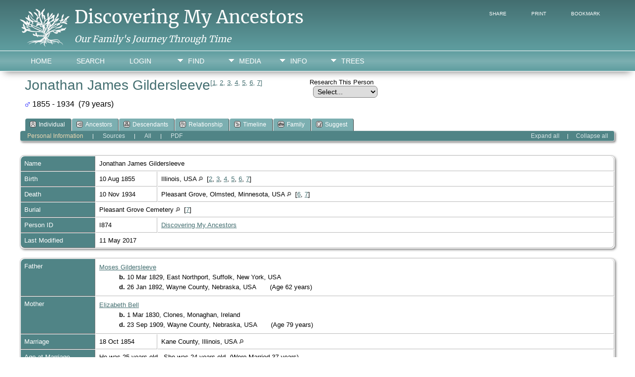

--- FILE ---
content_type: text/html;charset=UTF-8
request_url: https://sherylaperry.com/getperson.php?personID=I874&tree=treeLorenz
body_size: 9267
content:
<!DOCTYPE html PUBLIC "-//W3C//DTD XHTML 1.0 Transitional//EN">

<html xmlns="http://www.w3.org/1999/xhtml">
<head>
<title>Jonathan James Gildersleeve b. 10 Aug 1855 Illinois, USA d. 10 Nov 1934 Pleasant Grove, Olmsted, Minnesota, USA: Discovering My Ancestors</title>
<meta name="Keywords" content="Genealogy and History of the Lorenz and Perry Families" />
<meta name="Description" content="Jonathan James Gildersleeve b. 10 Aug 1855 Illinois, USA d. 10 Nov 1934 Pleasant Grove, Olmsted, Minnesota, USA: Discovering My Ancestors" />
<meta http-equiv="Content-type" content="text/html; charset=UTF-8" />
<link rel="shortcut icon" href="img/public/favicon.ico" />
<link rel="mask-icon" href="img/public/safari-pinned-tab.svg" color="#5bbad5" />
<meta name="msapplication-config" content="img/public/browserconfig.xml" />
<meta name="msapplication-TileColor" content="#ffffff" />
<meta name="msapplication-TileImage" content="img/public/ms-icon-144x144.png" />
<meta name="theme-color" content="#ffffff" />
<link href="css/genstyle.css?v=14.0" rel="stylesheet" type="text/css" />
<link href="templates/template19/css/tngtabs2.css?v=14.0" rel="stylesheet" type="text/css" />
<link href="templates/template19/css/templatestyle.css?v=14.0" rel="stylesheet" type="text/css" />
<script src="https://code.jquery.com/jquery-3.4.1.min.js" type="text/javascript" integrity="sha384-vk5WoKIaW/vJyUAd9n/wmopsmNhiy+L2Z+SBxGYnUkunIxVxAv/UtMOhba/xskxh" crossorigin="anonymous"></script>
<script src="https://code.jquery.com/ui/1.12.1/jquery-ui.min.js" type="text/javascript" integrity="sha256-VazP97ZCwtekAsvgPBSUwPFKdrwD3unUfSGVYrahUqU=" crossorigin="anonymous"></script>
<script type="text/javascript" src="js/net.js"></script>
<script type="text/javascript">var tnglitbox;</script>
<script type="application/ld+json">
{"@type":"Person","@id":"getperson.php?personID=I874&amp;tree=treeLorenz","name":"Jonathan","familyName":"Gildersleeve","birthPlace":"Illinois, USA","birthDate":"1855-08-10","deathPlace":"Pleasant Grove, Olmsted, Minnesota, USA","deathDate":"1934-11-10"}
</script>

<script type = 'text/javascript'>
function togglednaicon() {
   if ($('.toggleicon2').attr('src').indexOf('desc') > 0) {
      $('.toggleicon2').attr('src',cmstngpath + 'img/tng_sort_asc.gif')
      $('.toggleicon2').attr('title', 'Collapse');
      $('.dnatest').show();
   }
   else {
      $('.toggleicon2').attr('src',cmstngpath + 'img/tng_sort_desc.gif')
      $('.toggleicon2').attr('title', 'Expand');
      $('.dnatest').hide();
   }
}

function show_dnatest() {
      $('.toggleicon2').attr('src',cmstngpath + 'img/tng_sort_asc.gif')
      $('.toggleicon2').attr('title', 'Collapse');
      $('.dnatest').show();
}

function hide_dnatest() {
      $('.toggleicon2').attr('src',cmstngpath + 'img/tng_sort_desc.gif')
      $('.toggleicon2').attr('title', 'Expand');
      $('.dnatest').hide();
}
</script><script type="text/javascript" src="https://maps.googleapis.com/maps/api/js?language=en&amp;key=AIzaSyDWyIC3om4wbiFqgMMM9apcXwEoy_wg3wU"></script>
<link href="templates/template19/css/mytngstyle.css?v=14.0" rel="stylesheet" type="text/css" />
<script type="text/javascript" src="https://ws.sharethis.com/button/buttons.js"></script>
<script type="text/javascript">stLight.options({publisher: "be4e16ed-3cf4-460b-aaa4-6ac3d0e3004b",doNotHash:true,doNotCopy:true,hashAddressBar:false});</script>
<script type="text/javascript" src="js/tngmenuhover2.js"></script>
<script type="text/javascript">
// <![CDATA[
var tnglitbox;
var share = 0;
var closeimg = "img/tng_close.gif";
var smallimage_url = 'ajx_smallimage.php?';
var cmstngpath='';
var loadingmsg = 'Loading...';
var expand_msg = "Expand";
var collapse_msg = "Collapse";
//]]>
</script>
<link rel="alternate" type="application/rss+xml" title="RSS" href="tngrss.php" />
<!-- The Next Generation of Genealogy Sitebuilding, v.14.0 (27 December 2022), Written by Darrin Lythgoe, 2001-2026 -->
</head>
<body id="bodytop" class="getperson home-page content-sidebar tng-nav tng-home">
<div class="scroll-to-top"><a href="#"><img src="templates/template19/img/backtotop.png" alt="" /></a></div>

<header>
	<div class="container">
			<p class="brand"><img class="img-left" src="templates/template19/img/logo.png" alt="" /><a href="index.php">Discovering My Ancestors</a></p>
			<p class="slogan">Our Family's Journey Through Time</p>
	</div>
	<div class="nav-menu">
		<div class="container">
	






































































<div class="menucontainer">
<div class="innercontainer">
<ul class="tngdd  float-right" id="tngdd">
<li class="langmenu stubmenu"><br/></li>
<li><a href="#" class="menulink">Find</a>
<ul>
<li><a href="surnames.php"><span class="menu-icon" id="surnames-icon"></span> <span class="menu-label">Surnames</span></a></li>
<li><a href="firstnames.php"><span class="menu-icon" id="firstnames-icon"></span> <span class="menu-label">First Names</span></a></li>
<li><a href="searchsite.php"><span class="menu-icon" id="searchsite-icon"></span> <span class="menu-label">Search Site</span></a></li>
<li><a href="places.php"><span class="menu-icon" id="places-icon"></span> <span class="menu-label">Places</span></a></li>
<li><a href="anniversaries.php"><span class="menu-icon" id="dates-icon"></span> <span class="menu-label">Dates</span></a></li>
<li><a href="cemeteries.php"><span class="menu-icon" id="cemeteries-icon"></span> <span class="menu-label">Cemeteries</span></a></li>
<li><a href="bookmarks.php"><span class="menu-icon" id="bookmarks-icon"></span> <span class="menu-label">Bookmarks</span></a></li>
</ul>
</li>
<li><a href="#" class="menulink">Media</a>
<ul>
<li><a href="browsemedia.php?mediatypeID=photos"><span class="menu-icon" id="photos-icon"></span> <span class="menu-label">Photos</span></a></li>
<li><a href="browsemedia.php?mediatypeID=documents"><span class="menu-icon" id="documents-icon"></span> <span class="menu-label">Documents</span></a></li>
<li><a href="browsemedia.php?mediatypeID=histories"><span class="menu-icon" id="histories-icon"></span> <span class="menu-label">Histories</span></a></li>
<li><a href="browsemedia.php?mediatypeID=headstones"><span class="menu-icon" id="headstones-icon"></span> <span class="menu-label">Headstones</span></a></li>
<li><a href="browsemedia.php?mediatypeID=maps"><img src="img/tng_photo.gif" class="menu-icon" alt="" /> <span class="menu-label">Maps</span></a></li>
<li><a href="browsemedia.php?mediatypeID=obit"><img src="img/tng_photo.gif" class="menu-icon" alt="" /> <span class="menu-label">Obituaries</span></a></li>
<li><a href="browsemedia.php?mediatypeID=newsarticles"><img src="img/doc.gif" class="menu-icon" alt="" /> <span class="menu-label">Newspaper Articles</span></a></li>
<li><a href="browsealbums.php"><span class="menu-icon" id="albums-icon"></span> <span class="menu-label">Albums</span></a></li>
</ul>
</li>
<li><a href="#" class="menulink">Info</a>
<ul class="last">
<li><a href="reports.php"><span class="menu-icon" id="reports-icon"></span> <span class="menu-label">Reports</span></a></li>
<li><a href="statistics.php"><span class="menu-icon" id="stats-icon"></span> <span class="menu-label">Statistics</span></a></li>
<li><a href="suggest.php?page=1"><span class="menu-icon" id="contact-icon"></span> <span class="menu-label">Contact Me</span></a></li>
<li><a href="https://www.sherylaperry.com/timeline2.php?primaryID=I29&tree=treeLorenz"><img src="img/tng_time.gif" class="menu-icon" alt="" /> <span class="menu-label">All Timeline Events</span></a></li>
<li><a href="https://www.sherylaperry.com/maps/US State Formations Animation.gif"><span class="menu-icon" id="tng_menu_row_2"></span> <span class="menu-label">US State Formations</span></a></li>
</ul>
</li>
<li><a href="#" class="menulink">Trees</a>
<ul class="last">
<li><a href="https://www.sherylaperry.com/verticalchart.php?personID=I261&tree=treeLorenz&parentset=0&display=vertical&generations=4" title="Lorenz/Sherman Tree"><span class="menu-icon" id="tng_menu_row_3"></span> <span class="menu-label">Lorenz / Sherman Tree</span></a></li>
<li><a href="https://www.sherylaperry.com/verticalchart.php?personID=I56&tree=treePerry&parentset=0&display=vertical&generations=4" title="Doane/Perry Tree"><span class="menu-icon" id="tng_menu_row_4"></span> <span class="menu-label">Doane / Perry Tree</span></a></li>

</ul>
</li>
</ul>
<div class="icons">
 <a href="index.php"    title="Home" class="tngsmallicon" id="home-smicon">Home</a>
 <a href="searchform.php" onclick="return openSearch();"   title="Search" class="tngsmallicon" id="search-smicon">Search</a>
 <a href="#" onclick="return openLogin('ajx_login.php?p=');"   title="Login" class="tngsmallicon" id="log-smicon">Login</a>
&nbsp;
</div>
</div>
</div>
<div id="searchdrop" class="slidedown" style="display:none;"><a href="#" onclick="jQuery('#searchdrop').slideUp(200);return false;" style="float:right"><img src="img/tng_close.gif" alt=""/></a><span class="subhead"><strong>Search</strong> | <a href="searchform.php">Advanced Search</a> | <a href="famsearchform.php">Search Families</a> | <a href="searchsite.php">Search Site</a></span><br/><br/><form action="search.php" method="get">

<label for="searchfirst">First Name: </label><input type="text" name="myfirstname" id="searchfirst"/> &nbsp;
<label for="searchlast">Last Name: </label><input type="text" name="mylastname" id="searchlast"/> &nbsp;
<label for="treeselect">Tree: </label><select type="text" class="veryshortfield" name="tree" id="treeselect"/> &nbsp;
<option type="text" class="veryshortfield" name="tree" id="treeselect" value="-x--all--x-"/> All Trees &nbsp;
<option type="text" class="veryshortfield" name="tree" id="treeselect" value="treeLorenz"/> Lorenz Tree &nbsp;
<option type="text" class="veryshortfield" name="tree" id="treeselect" value="treePerry"/> Perry Tree &nbsp;
</select>
<input type="hidden" name="idqualify" value="equals"/>
<input type="submit" value="Search"/></form></div><div class="icons-rt"><div id="shareicons" style="display:none">
<span class='st_facebook_hcount' displayText='Facebook'></span>
<span class='st_twitter_hcount' displayText='Tweet'></span>
<span class='st_pinterest_hcount' displayText='Pinterest'></span>
</div>
 <a href="#" onclick="jQuery('#shareicons').toggle(200); if(!share) { jQuery('#share-smicon').html('Hide'); share=1;} else { jQuery('#share-smicon').html('Share'); share=0; }; return false;"   title="Share" class="tngsmallicon" id="share-smicon">Share</a>
 <a href="#" onclick="newwindow=window.open('/getperson.php?personID=I874&amp;tree=treeLorenz&amp;tngprint=1','tngprint','width=850,height=600,status=no,resizable=yes,scrollbars=yes'); newwindow.focus(); return false;"  rel="nofollow" title="Print" class="tngsmallicon" id="print-smicon">Print</a>
 <a href="#" onclick="tnglitbox = new LITBox('ajx_addbookmark.php?p=',{width:350,height:100}); return false;"   title="Bookmark" class="tngsmallicon" id="bmk-smicon">Bookmark</a>
</div>
<script type="text/javascript">var tngdd=new tngdd.dd("tngdd");tngdd.init("tngdd","menuhover");</script>
		</div>
	</div>
</header>


<div class="container">
<div class="vcard">
<br><br><br>
<div id="mhmatches"></div>
<table cellpadding="0" ><tr><td valign="top" rowspan='2'></td><td rowspan='2'>&nbsp;</td><td valign="top"><span class="header">Jonathan James Gildersleeve<sup><span class="normal">[<a href="#cite1" onclick="$('citations').style.display = '';">1</a>, <a href="#cite2" onclick="$('citations').style.display = '';">2</a>, <a href="#cite3" onclick="$('citations').style.display = '';">3</a>, <a href="#cite4" onclick="$('citations').style.display = '';">4</a>, <a href="#cite5" onclick="$('citations').style.display = '';">5</a>, <a href="#cite6" onclick="$('citations').style.display = '';">6</a>, <a href="#cite7" onclick="$('citations').style.display = '';">7</a>]</span></sup></span><span class="normal"><br><br></span><img src="img/tng_male.gif" width="11" height="11" alt="Male" style="vertical-align: -1px; border: 0px;"/> 1855 - 1934 &nbsp;(79 years)</b><td align="right" valign="top" rowspan='2'><span class="normal"><form method="post" action='kicker.php' target='_blank'><font size=2>Research This Person&nbsp;&nbsp;<br />
&emsp;&emsp;&emsp;&emsp;&emsp;&emsp;&emsp;
<select onchange=submit() name="researchlink" size="1" style="vertical-align:text-top; width: 130px;">
<option value="none" selected disabled hidden>Select...</option>
<option value=http://search.ancestry.com/cgi-bin/sse.dll?gl=ROOT_CATEGORY&rank=1&gsfn=Jonathan&gsln=Gildersleeve&rg_81004011__date=1855&rs_81004011__date=&gsbco=+USA&gsbst=&_82004023=&_82004024=Illinois&_8000C002=Moses&_8000C003=Gildersleeve&_80008002=Elizabeth&_80008003=Bell&_80018002=&_80018003=&cpxt=1"  >Ancestry<?php ?>&#160;&#160;&#160;&#160;&#160;&#160;&#160;&#160;&#160;&#160;&#160;&#160;&#160;&#160;&#160;&#160;&#160;&#160;&#160;&#160;&#160;&#160;</option>
<option value=http://familysearch.org/search/record/results?count=75&q.givenName=Jonathan&q.surname=Gildersleeve target="_blank" >FamilySearch</option>
<option value=http://www.findagrave.com/cgi-bin/fg.cgi?page=gsr&GSfn=Jonathan&GSmn=&GSln=Gildersleeve&GSiman=1&GSpartial=1&GSbyrel=&GSby=&GSdyrel=before&GSdy=&GSst=&GSob=//n" target="_blank" >Find-A-Grave</option>
<option value=https://www.google.com/search?tbm=bks&q=%22Jonathan+Gildersleeve%22 target="_blank" >Google Books</option>
<option value=https://babel.hathitrust.org/cgi/ls?q1=&quot;Jonathan%C2%A0Gildersleeve&quot;&field1=ocr&a=srchls&ft=ft&lmt=ft target="_blank" >Hathi Trust</option>
<option value=http://en.wikipedia.org/wiki/Jonathan_Gildersleeve target="_blank" >Wikipedia</option>
</select>
</form></td></tr></span></td></tr></table><br clear="all" />
<div id="tngmenu">
<ul id="tngnav">
<li><a id="a0" href="getperson.php?personID=I874&amp;tree=treeLorenz" class="here"><span class="tngsmallicon2" id="ind-smicon"></span>Individual</a></li>
<li><a id="a1" href="pedigree.php?personID=I874&amp;tree=treeLorenz"><span class="tngsmallicon2" id="ped-smicon"></span>Ancestors</a></li>
<li><a id="a2" href="descend.php?personID=I874&amp;tree=treeLorenz"><span class="tngsmallicon2" id="desc-smicon"></span>Descendants</a></li>
<li><a id="a3" href="relateform.php?primaryID=I874&amp;tree=treeLorenz"><span class="tngsmallicon2" id="rel-smicon"></span>Relationship</a></li>
<li><a id="a4" href="timeline.php?primaryID=I874&amp;tree=treeLorenz"><span class="tngsmallicon2" id="time-smicon"></span>Timeline</a></li>
<li><a id="a5" href="familychart.php?personID=I874&amp;tree=treeLorenz"><span class="tngsmallicon2" id="fam-smicon"></span>Family</a></li>
<li><a id="a6" href="suggest.php?enttype=I&amp;ID=I874&amp;tree=treeLorenz"><span class="tngsmallicon2" id="sugg-smicon"></span>Suggest</a></li>
</ul>
</div>
<div id="pub-innermenu" class="fieldnameback fieldname smaller rounded4">
<div style="float:right"><a href="#" onclick="show_dnatest(); return toggleCollapsed(0)" class="lightlink">Expand all</a> &nbsp; | &nbsp; <a href="#" onclick="hide_dnatest(); return toggleCollapsed(1)" class="lightlink">Collapse all</a> &nbsp;</div><a href="#" class="lightlink3" onclick="return infoToggle('info');" id="tng_plink">Personal Information</a> &nbsp;&nbsp; | &nbsp;&nbsp; 
<a href="#" class="lightlink" onclick="return infoToggle('citations');" id="tng_clink">Sources</a> &nbsp;&nbsp; | &nbsp;&nbsp; 
<a href="#" class="lightlink" onclick="return infoToggle('all');" id="tng_alink">All</a>
 &nbsp;&nbsp; | &nbsp;&nbsp; <a href="#" class="lightlink" onclick="tnglitbox = new LITBox('rpt_pdfform.php?pdftype=ind&amp;personID=I874&amp;tree=treeLorenz',{width:350,height:350});return false;">PDF</a>
</div><br/>
<script type="text/javascript" src="js/getperson.js"></script>
<script type="text/javascript">
function infoToggle(part) {
	if( part == "all" ) {
		jQuery('#info').show();
$('#citations').show();
$('#tng_clink').attr('class','lightlink');
		jQuery('#tng_alink').attr('class','lightlink3');
		jQuery('#tng_plink').attr('class','lightlink');
	}
	else {
		innerToggle(part,"info","tng_plink");
innerToggle(part,"citations","tng_clink");
		jQuery('#tng_alink').attr('class','lightlink');
	}
	return false;
}
</script>

<ul class="nopad">
<li id="info" style="list-style-type: none; ">
<table cellspacing="1" cellpadding="4" class="whiteback tfixed normal">
<col class="labelcol"/><col class="eventdatecol"/><col />
<tr>
<td valign="top" class="fieldnameback indleftcol lt1"  id="info1"><span class="fieldname">Name</span></td>
<td valign="top" colspan="2" class="databack"><span class="n"><span class="given-name">Jonathan James</span> <span class="family-name">Gildersleeve</span></span>&nbsp;</td></tr>
<tr>
<td valign="top" class="fieldnameback lt2" ><span class="fieldname">Birth</span></td>
<td valign="top" class="databack">10 Aug 1855&nbsp;</td>
<td valign="top" class="databack">Illinois, USA <a href="placesearch.php?psearch=Illinois%2C+USA&amp;tree=treeLorenz" title="Find all individuals with events at this location"><img src="img/tng_search_small.gif" alt="Find all individuals with events at this location" style="width: 9px; height: 9px; border:0" /></a>&nbsp; [<a href="#cite2" onclick="$('citations').style.display = '';">2</a>, <a href="#cite3" onclick="$('citations').style.display = '';">3</a>, <a href="#cite4" onclick="$('citations').style.display = '';">4</a>, <a href="#cite5" onclick="$('citations').style.display = '';">5</a>, <a href="#cite6" onclick="$('citations').style.display = '';">6</a>, <a href="#cite7" onclick="$('citations').style.display = '';">7</a>]&nbsp;</td>
</tr>
<tr>
<td valign="top" class="fieldnameback lt4" ><span class="fieldname">Death</span></td>
<td valign="top" class="databack">10 Nov 1934&nbsp;</td>
<td valign="top" class="databack">Pleasant Grove, Olmsted, Minnesota, USA <a href="placesearch.php?psearch=Pleasant+Grove%2C+Olmsted%2C+Minnesota%2C+USA&amp;tree=treeLorenz" title="Find all individuals with events at this location"><img src="img/tng_search_small.gif" alt="Find all individuals with events at this location" style="width: 9px; height: 9px; border:0" /></a>&nbsp; [<a href="#cite6" onclick="$('citations').style.display = '';">6</a>, <a href="#cite7" onclick="$('citations').style.display = '';">7</a>]&nbsp;</td>
</tr>
<tr>
<td valign="top" class="fieldnameback lt5" ><span class="fieldname">Burial</span></td>
<td valign="top" class="databack" colspan="2">Pleasant Grove Cemetery <a href="placesearch.php?psearch=Pleasant+Grove+Cemetery&amp;tree=treeLorenz" title="Find all individuals with events at this location"><img src="img/tng_search_small.gif" alt="Find all individuals with events at this location" style="width: 9px; height: 9px; border:0" /></a>&nbsp; [<a href="#cite7" onclick="$('citations').style.display = '';">7</a>]&nbsp;</td>
</tr>
<tr>
<td valign="top" class="fieldnameback lt6" ><span class="fieldname">Person ID</span></td>
<td valign="top" class="databack">I874&nbsp;</td>
<td valign="top" class="databack"><a href="showtree.php?tree=treeLorenz">Discovering My Ancestors</a></td>
</tr>
<tr>
<td valign="top" class="fieldnameback lt7" ><span class="fieldname">Last Modified</span></td>
<td valign="top" colspan="2" class="databack">11 May 2017&nbsp;</td></tr>
</table>
<br/>
<table cellspacing="1" cellpadding="4" class="whiteback tfixed normal">
<col class="labelcol"/><col class="eventdatecol"/><col />
<tr>
<td valign="top" class="fieldnameback indleftcol lt8"  id="famF409_1"><span class="fieldname">Father</span></td>
<td valign="top" colspan="2" class="databack"><a href="getperson.php?personID=I1160&amp;tree=treeLorenz">Moses Gildersleeve</a><span style = "line-height:1.5em"><br />&nbsp;&nbsp;&nbsp;&nbsp;&nbsp;&nbsp;&nbsp;&nbsp;&nbsp;&nbsp;<strong>b.</strong> 10 Mar 1829, East Northport, Suffolk, New York, USA <a href="placesearch.php?tree=treeLorenz&amp;psearch=East+Northport%2C+Suffolk%2C+New+York%2C+USA" title="Find all individuals with events at this location"><img src="img/tng_search_small.gif" class="placeimg" alt="Find all individuals with events at this location" style="width: 9px; height: 9px;" /></a><span style = "line-height:1.5em"><br />&nbsp;&nbsp;&nbsp;&nbsp;&nbsp;&nbsp;&nbsp;&nbsp;&nbsp;&nbsp;<strong>d.</strong> 26 Jan 1892, Wayne County, Nebraska, USA <a href="placesearch.php?tree=treeLorenz&amp;psearch=Wayne+County%2C+Nebraska%2C+USA" title="Find all individuals with events at this location"><img src="img/tng_search_small.gif" class="placeimg" alt="Find all individuals with events at this location" style="width: 9px; height: 9px;" /></a> (Age 62 years)&nbsp;</td></tr>
<tr>
<td valign="top" class="fieldnameback lt9" ><span class="fieldname">Mother</span></td>
<td valign="top" colspan="2" class="databack"><a href="getperson.php?personID=I1741&amp;tree=treeLorenz">Elizabeth Bell</a><span style = "line-height:1.5em"><br />&nbsp;&nbsp;&nbsp;&nbsp;&nbsp;&nbsp;&nbsp;&nbsp;&nbsp;&nbsp;<strong>b.</strong> 1 Mar 1830, Clones, Monaghan, Ireland <a href="placesearch.php?tree=treeLorenz&amp;psearch=Clones%2C+Monaghan%2C+Ireland" title="Find all individuals with events at this location"><img src="img/tng_search_small.gif" class="placeimg" alt="Find all individuals with events at this location" style="width: 9px; height: 9px;" /></a><span style = "line-height:1.5em"><br />&nbsp;&nbsp;&nbsp;&nbsp;&nbsp;&nbsp;&nbsp;&nbsp;&nbsp;&nbsp;<strong>d.</strong> 23 Sep 1909, Wayne County, Nebraska, USA <a href="placesearch.php?tree=treeLorenz&amp;psearch=Wayne+County%2C+Nebraska%2C+USA" title="Find all individuals with events at this location"><img src="img/tng_search_small.gif" class="placeimg" alt="Find all individuals with events at this location" style="width: 9px; height: 9px;" /></a> (Age 79 years)&nbsp;</td></tr>
<tr>
<td valign="top" class="fieldnameback lt10" ><span class="fieldname">Marriage</span></td>
<td valign="top" class="databack">18 Oct 1854&nbsp;</td>
<td valign="top" class="databack">Kane County, Illinois, USA <a href="placesearch.php?psearch=Kane+County%2C+Illinois%2C+USA&amp;tree=treeLorenz" title="Find all individuals with events at this location"><img src="img/tng_search_small.gif" alt="Find all individuals with events at this location" style="width: 9px; height: 9px; border:0" /></a>&nbsp;</td>
</tr>
<tr>
<td valign="top" class="fieldnameback lt11" ><span class="fieldname">Age at Marriage</span></td>
<td valign="top" colspan="2" class="databack">He was 25 years old - She was 24 years old. (Were Married 37 years).&nbsp;</td></tr>
<tr>
<td valign="top" class="fieldnameback lt13" ><img src="img/tng_sort_desc.gif" class="toggleicon" id="t13" title="Expand"/><span class="fieldname">Children</span></td>
<td valign="top" colspan="2" class="databack">8 children&nbsp;</td></tr>
<tr class="t13" style="display:none">
<td valign="top" colspan="2" class="databack"><table style='margin-bottom:-16px;' width='100%' cellspacing='0' cellpadding='0' border='0'><tr><td onmouseover="highlightChild(1,'I874');" onmouseout="highlightChild(0,'I874');" class="unhighlightedchild" id="childI874"><span class="normal">1. Jonathan James Gildersleeve<span style = "line-height:1.5em"><br />&nbsp;&nbsp;&nbsp;&nbsp;&nbsp;&nbsp;&nbsp;&nbsp;&nbsp;&nbsp;<strong>b.</strong> 10 Aug 1855, Illinois, USA <a href="placesearch.php?tree=treeLorenz&amp;psearch=Illinois%2C+USA" title="Find all individuals with events at this location"><img src="img/tng_search_small.gif" class="placeimg" alt="Find all individuals with events at this location" style="width: 9px; height: 9px;" /></a><span style = "line-height:1.5em"><br />&nbsp;&nbsp;&nbsp;&nbsp;&nbsp;&nbsp;&nbsp;&nbsp;&nbsp;&nbsp;<strong>d.</strong> 10 Nov 1934, Pleasant Grove, Olmsted, Minnesota, USA <a href="placesearch.php?tree=treeLorenz&amp;psearch=Pleasant+Grove%2C+Olmsted%2C+Minnesota%2C+USA" title="Find all individuals with events at this location"><img src="img/tng_search_small.gif" class="placeimg" alt="Find all individuals with events at this location" style="width: 9px; height: 9px;" /></a></span></td></tr></table>&nbsp;</td></tr>
<tr class="t13" style="display:none">
<td valign="top" colspan="2" class="databack"><table style='margin-bottom:-16px;' width='100%' cellspacing='0' cellpadding='0' border='0'><tr><td onmouseover="highlightChild(1,'I661');" onmouseout="highlightChild(0,'I661');" class="unhighlightedchild" id="childI661"><span class="normal">2. <a href="getperson.php?personID=I661&amp;tree=treeLorenz">Laura E. Gildersleeve</a><span style = "line-height:1.5em"><br />&nbsp;&nbsp;&nbsp;&nbsp;&nbsp;&nbsp;&nbsp;&nbsp;&nbsp;&nbsp;<strong>b.</strong> Abt 1857, Illinois, USA <a href="placesearch.php?tree=treeLorenz&amp;psearch=Illinois%2C+USA" title="Find all individuals with events at this location"><img src="img/tng_search_small.gif" class="placeimg" alt="Find all individuals with events at this location" style="width: 9px; height: 9px;" /></a><span style = "line-height:1.5em"><br />&nbsp;&nbsp;&nbsp;&nbsp;&nbsp;&nbsp;&nbsp;&nbsp;&nbsp;&nbsp;<strong>d.</strong> (date unknown)</span></td></tr></table>&nbsp;</td></tr>
<tr class="t13" style="display:none">
<td valign="top" colspan="2" class="databack"><table style='margin-bottom:-16px;' width='100%' cellspacing='0' cellpadding='0' border='0'><tr><td onmouseover="highlightChild(1,'I281');" onmouseout="highlightChild(0,'I281');" class="unhighlightedchild" id="childI281"><span class="normal">3. <a href="getperson.php?personID=I281&amp;tree=treeLorenz">Deborah Emily Gildersleeve</a><span style = "line-height:1.5em"><br />&nbsp;&nbsp;&nbsp;&nbsp;&nbsp;&nbsp;&nbsp;&nbsp;&nbsp;&nbsp;<strong>b.</strong> 5 Apr 1858, Illinois, USA <a href="placesearch.php?tree=treeLorenz&amp;psearch=Illinois%2C+USA" title="Find all individuals with events at this location"><img src="img/tng_search_small.gif" class="placeimg" alt="Find all individuals with events at this location" style="width: 9px; height: 9px;" /></a><span style = "line-height:1.5em"><br />&nbsp;&nbsp;&nbsp;&nbsp;&nbsp;&nbsp;&nbsp;&nbsp;&nbsp;&nbsp;<strong>d.</strong> 20 Mar 1950, Aitkin County, Minnesota, USA <a href="placesearch.php?tree=treeLorenz&amp;psearch=Aitkin+County%2C+Minnesota%2C+USA" title="Find all individuals with events at this location"><img src="img/tng_search_small.gif" class="placeimg" alt="Find all individuals with events at this location" style="width: 9px; height: 9px;" /></a></span></td></tr></table>&nbsp;</td></tr>
<tr class="t13" style="display:none">
<td valign="top" colspan="2" class="databack"><table style='margin-bottom:-16px;' width='100%' cellspacing='0' cellpadding='0' border='0'><tr><td onmouseover="highlightChild(1,'I1464');" onmouseout="highlightChild(0,'I1464');" class="unhighlightedchild" id="childI1464"><span class="normal">4. <a href="getperson.php?personID=I1464&amp;tree=treeLorenz">William Henry Gildersleeve</a><span style = "line-height:1.5em"><br />&nbsp;&nbsp;&nbsp;&nbsp;&nbsp;&nbsp;&nbsp;&nbsp;&nbsp;&nbsp;<strong>b.</strong> 29 Mar 1860, St Charles, Kane, Illinois, USA <a href="placesearch.php?tree=treeLorenz&amp;psearch=St+Charles%2C+Kane%2C+Illinois%2C+USA" title="Find all individuals with events at this location"><img src="img/tng_search_small.gif" class="placeimg" alt="Find all individuals with events at this location" style="width: 9px; height: 9px;" /></a><span style = "line-height:1.5em"><br />&nbsp;&nbsp;&nbsp;&nbsp;&nbsp;&nbsp;&nbsp;&nbsp;&nbsp;&nbsp;<strong>d.</strong> 6 Feb 1939, Wayne County, Nebraska, USA <a href="placesearch.php?tree=treeLorenz&amp;psearch=Wayne+County%2C+Nebraska%2C+USA" title="Find all individuals with events at this location"><img src="img/tng_search_small.gif" class="placeimg" alt="Find all individuals with events at this location" style="width: 9px; height: 9px;" /></a></span></td></tr></table>&nbsp;</td></tr>
<tr class="t13" style="display:none">
<td valign="top" colspan="2" class="databack"><table style='margin-bottom:-16px;' width='100%' cellspacing='0' cellpadding='0' border='0'><tr><td onmouseover="highlightChild(1,'I160');" onmouseout="highlightChild(0,'I160');" class="unhighlightedchild" id="childI160"><span class="normal">5. <a href="getperson.php?personID=I160&amp;tree=treeLorenz">Charles E. Gildersleve</a><span style = "line-height:1.5em"><br />&nbsp;&nbsp;&nbsp;&nbsp;&nbsp;&nbsp;&nbsp;&nbsp;&nbsp;&nbsp;<strong>b.</strong> 31 Aug 1861, Illinois, USA <a href="placesearch.php?tree=treeLorenz&amp;psearch=Illinois%2C+USA" title="Find all individuals with events at this location"><img src="img/tng_search_small.gif" class="placeimg" alt="Find all individuals with events at this location" style="width: 9px; height: 9px;" /></a><span style = "line-height:1.5em"><br />&nbsp;&nbsp;&nbsp;&nbsp;&nbsp;&nbsp;&nbsp;&nbsp;&nbsp;&nbsp;<strong>d.</strong> 19 Jan 1953, Wayne County, Nebraska, USA <a href="placesearch.php?tree=treeLorenz&amp;psearch=Wayne+County%2C+Nebraska%2C+USA" title="Find all individuals with events at this location"><img src="img/tng_search_small.gif" class="placeimg" alt="Find all individuals with events at this location" style="width: 9px; height: 9px;" /></a></span></td></tr></table>&nbsp;</td></tr>
<tr class="t13" style="display:none">
<td valign="top" colspan="2" class="databack"><table style='margin-bottom:-16px;' width='100%' cellspacing='0' cellpadding='0' border='0'><tr><td onmouseover="highlightChild(1,'I1924');" onmouseout="highlightChild(0,'I1924');" class="unhighlightedchild" id="childI1924"><span class="normal">6. <a href="getperson.php?personID=I1924&amp;tree=treeLorenz">Eliphelet Chichester "Liffie" Gildersleeve</a><span style = "line-height:1.5em"><br />&nbsp;&nbsp;&nbsp;&nbsp;&nbsp;&nbsp;&nbsp;&nbsp;&nbsp;&nbsp;<strong>b.</strong> 24 Oct 1864, Illinois, USA <a href="placesearch.php?tree=treeLorenz&amp;psearch=Illinois%2C+USA" title="Find all individuals with events at this location"><img src="img/tng_search_small.gif" class="placeimg" alt="Find all individuals with events at this location" style="width: 9px; height: 9px;" /></a><span style = "line-height:1.5em"><br />&nbsp;&nbsp;&nbsp;&nbsp;&nbsp;&nbsp;&nbsp;&nbsp;&nbsp;&nbsp;<strong>d.</strong> 16 Oct 1940, Wayne County, Nebraska, USA <a href="placesearch.php?tree=treeLorenz&amp;psearch=Wayne+County%2C+Nebraska%2C+USA" title="Find all individuals with events at this location"><img src="img/tng_search_small.gif" class="placeimg" alt="Find all individuals with events at this location" style="width: 9px; height: 9px;" /></a></span></td></tr></table>&nbsp;</td></tr>
<tr class="t13" style="display:none">
<td valign="top" colspan="2" class="databack"><table style='margin-bottom:-16px;' width='100%' cellspacing='0' cellpadding='0' border='0'><tr><td onmouseover="highlightChild(1,'I1737');" onmouseout="highlightChild(0,'I1737');" class="unhighlightedchild" id="childI1737"><span class="normal">7. <a href="getperson.php?personID=I1737&amp;tree=treeLorenz">Ansel Bell Gildersleeve</a><span style = "line-height:1.5em"><br />&nbsp;&nbsp;&nbsp;&nbsp;&nbsp;&nbsp;&nbsp;&nbsp;&nbsp;&nbsp;<strong>b.</strong> 17 Oct 1868, St Charles, Kane, Illinois, USA <a href="placesearch.php?tree=treeLorenz&amp;psearch=St+Charles%2C+Kane%2C+Illinois%2C+USA" title="Find all individuals with events at this location"><img src="img/tng_search_small.gif" class="placeimg" alt="Find all individuals with events at this location" style="width: 9px; height: 9px;" /></a><span style = "line-height:1.5em"><br />&nbsp;&nbsp;&nbsp;&nbsp;&nbsp;&nbsp;&nbsp;&nbsp;&nbsp;&nbsp;<strong>d.</strong> 13 Jun 1890, Wayne County, Nebraska, USA <a href="placesearch.php?tree=treeLorenz&amp;psearch=Wayne+County%2C+Nebraska%2C+USA" title="Find all individuals with events at this location"><img src="img/tng_search_small.gif" class="placeimg" alt="Find all individuals with events at this location" style="width: 9px; height: 9px;" /></a></span></td></tr></table>&nbsp;</td></tr>
<tr class="t13" style="display:none">
<td valign="top" colspan="2" class="databack"><table style='margin-bottom:-16px;' width='100%' cellspacing='0' cellpadding='0' border='0'><tr><td onmouseover="highlightChild(1,'I918');" onmouseout="highlightChild(0,'I918');" class="unhighlightedchild" id="childI918"><span class="normal">8. <a href="getperson.php?personID=I918&amp;tree=treeLorenz">Alfred Eugene Gildersleeve</a><span style = "line-height:1.5em"><br />&nbsp;&nbsp;&nbsp;&nbsp;&nbsp;&nbsp;&nbsp;&nbsp;&nbsp;&nbsp;<strong>b.</strong> 18 Mar 1871, Iowa, USA <a href="placesearch.php?tree=treeLorenz&amp;psearch=Iowa%2C+USA" title="Find all individuals with events at this location"><img src="img/tng_search_small.gif" class="placeimg" alt="Find all individuals with events at this location" style="width: 9px; height: 9px;" /></a><span style = "line-height:1.5em"><br />&nbsp;&nbsp;&nbsp;&nbsp;&nbsp;&nbsp;&nbsp;&nbsp;&nbsp;&nbsp;<strong>d.</strong> 3 Jul 1961, Wayne County, Nebraska, USA <a href="placesearch.php?tree=treeLorenz&amp;psearch=Wayne+County%2C+Nebraska%2C+USA" title="Find all individuals with events at this location"><img src="img/tng_search_small.gif" class="placeimg" alt="Find all individuals with events at this location" style="width: 9px; height: 9px;" /></a></span></td></tr></table>&nbsp;</td></tr>
<tr>
<td valign="top" class="fieldnameback lt14" ><span class="fieldname">Family ID</span></td>
<td valign="top" class="databack">F409&nbsp;</td>
<td valign="top" class="databack"><a href="familygroup.php?familyID=F409&amp;tree=treeLorenz">Group Sheet</a>&nbsp; | &nbsp;<a href='familychart.php?familyID=F409&amp;tree=treeLorenz'>Family Chart</a></td>
</tr>
</table>
<br/>
<table cellspacing="1" cellpadding="4" class="whiteback tfixed normal">
<col class="labelcol"/><col class="eventdatecol"/><col />
<tr>
<td valign="top" class="fieldnameback indleftcol lt15"  id="famF310_1"><span class="fieldname">Spouse</span></td>
<td valign="top" colspan="2" class="databack"><a href="getperson.php?personID=I1844&amp;tree=treeLorenz">Ella E</a><span style = "line-height:1.5em"><br />&nbsp;&nbsp;&nbsp;&nbsp;&nbsp;&nbsp;&nbsp;&nbsp;&nbsp;&nbsp;<strong>b.</strong> Nov 1856, Minnesota, USA <a href="placesearch.php?tree=treeLorenz&amp;psearch=Minnesota%2C+USA" title="Find all individuals with events at this location"><img src="img/tng_search_small.gif" class="placeimg" alt="Find all individuals with events at this location" style="width: 9px; height: 9px;" /></a><span style = "line-height:1.5em"><br />&nbsp;&nbsp;&nbsp;&nbsp;&nbsp;&nbsp;&nbsp;&nbsp;&nbsp;&nbsp;<strong>d.</strong> (date unknown)&nbsp;</td></tr>
<tr>
<td valign="top" class="fieldnameback lt16" ><span class="fieldname">Marriage</span></td>
<td valign="top" class="databack" colspan='2'>1877&nbsp; [<a href="#cite2" onclick="$('citations').style.display = '';">2</a>]&nbsp;</td>
</tr>
<tr>
<td valign="top" class="fieldnameback lt17" ><span class="fieldname">Age at Marriage</span></td>
<td valign="top" colspan="2" class="databack">He was ~ 21 years old - She was ~ 20 years old. (Were Married  ~ 57 years).&nbsp;</td></tr>
<tr>
<td valign="top" class="fieldnameback lt19" ><span class="fieldname">Last Modified</span></td>
<td valign="top" colspan="2" class="databack">11 May 2017&nbsp;</td></tr>
<tr>
<td valign="top" class="fieldnameback lt20" ><span class="fieldname">Family ID</span></td>
<td valign="top" class="databack">F310&nbsp;</td>
<td valign="top" class="databack"><a href="familygroup.php?familyID=F310&amp;tree=treeLorenz">Group Sheet</a>&nbsp; | &nbsp;<a href='familychart.php?familyID=F310&amp;tree=treeLorenz'>Family Chart</a></td>
</tr>
</table>
<br />
</li> <!-- end info -->
<li id="citations" style="list-style-type: none; display:none;">
<table cellspacing="1" cellpadding="4" class="whiteback tfixed normal">
<col class="labelcol"/><col />
<tr>
<td valign="top" class="fieldnameback indleftcol" id="citations1"><a name="sources"><span class="fieldname">Sources&nbsp;</span></a></td>
<td valign="top" class="databack"><ol class="normal citeblock"><li class="normal"><a name="cite1"></a>[<a href="showsource.php?sourceID=S438&amp;tree=treeLorenz">S438</a>]  Minnesota, Homestead and Cash Entry Patents, Pre-1908. <br /><br /></li>
<li class="normal"><a name="cite2"></a>[<a href="showsource.php?sourceID=S76&amp;tree=treeLorenz">S76</a>]  1900 U.S. Census, Year: 1900; Census Place: Township 52, Aitkin, Minnesota; Roll: 756; Page: 3B; Enumeration District: 0011; FHL microfilm: 1240756. <br /><br /></li>
<li class="normal"><a name="cite3"></a>[<a href="showsource.php?sourceID=S66&amp;tree=treeLorenz">S66</a>]  1870 U.S. Census, Year: 1870; Census Place: Lots Creek, Ringgold, Iowa; Roll: M593_417; Page: 477A; Image: 141143; Family History Library Film: 545916. <br /><br /></li>
<li class="normal"><a name="cite4"></a>[<a href="showsource.php?sourceID=S439&amp;tree=treeLorenz">S439</a>]  Minnesota, Territorial and State Censuses, 1849-1905. <br /><br /></li>
<li class="normal"><a name="cite5"></a>[<a href="showsource.php?sourceID=S63&amp;tree=treeLorenz">S63</a>]  1860 U.S. Census, Year: 1860; Census Place: Campton, Kane, Illinois; Roll: M653_191; Page: 772; Image: 542; Family History Library Film: 803191. <br /><br /></li>
<li class="normal"><a name="cite6"></a>[<a href="showsource.php?sourceID=S440&amp;tree=treeLorenz">S440</a>]  Minnesota Cemetery Inscription Index, Select Counties. <br /><br /></li>
<li class="normal"><a name="cite7"></a>[<a href="showsource.php?sourceID=S298&amp;tree=treeLorenz">S298</a>]  U.S., Find A Grave Index, 1600s-Current. <br /></li>
</ol></td>
</tr>
</table>
<br />
</li> <!-- end citations -->
</ul>
</div>
<br/>

<!-- begin footer -->
		<br clear="both"/>
</div>
<!-- BEGIN Menu manager Mod - MichelKirsch - #1 !-->


<!--END Menu manager Mod - MichelKirsch !-->
<!-- This section begins the 3 footer boxes  -->
<div class="row2">
<div class="container">
   <article class="contentBox3a">
	  <h4><!-- Title of 1st box -->Quick Links</h4>
<!-- BEGIN Menu manager Mod - MichelKirsch - #2 !-->
	  <div class="contentBox2a">
		<ul class="list1">
			<li><a href="surnames.php">Surnames</a></li>
		</ul>
	</div>
	<div class="contentBox2b">
		<ul class="list1">
		</ul>
	</div>
<!-- END Menu manager Mod - MichelKirsch !-->
   </article>

   <article class="contentBox3b">
	  <h4>Resources</h4>
		<ul class="list1" style="line-height: 1.5em;">
			<li><a href="http://www.ancestry.com/">Ancestry.com</a></li>
 			<li><a href="http://www.findagrave.com/">Find A Grave</a></li>
 			<li><a href="https://www.hathitrust.org/">HathiTrust</a></li>
 			<li><a href="https://www.mapofus.org/">Historical Maps of USA</a></li>
			<li><a href="http://www.newspapers.com/">Newspapers.com</a></li>
		</ul>
   </article>
   <article class="contentBox3c">
		 <h4><!-- Title of 3rd box -->Webmaster Message</h4>
		 <p>I strive to document all of the sources in this family tree. If you have something to add, a suggestion or you have a question please let me know: <a href="https://www.sherylaperry.com/suggest.php?" style="text-decoration: underline;">Contact Me</a></p>
   </article>
<div class="clear"></div>
</div></div>
<footer>
	<p class="center"><a href="index.php">Discovering My Ancestors</a> &copy; &nbsp;<script type="text/javascript">document.write((new Date()).getFullYear());</script></p>
				<script type="text/javascript">
		//<![CDATA[
		jQuery(document).ready(function() {
			jQuery('.media-preview img').on('mouseover touchstart',function(e) {
				e.preventDefault();
				var items = this.parentElement.id.match(/img-(\d+)-(\d+)-(.*)/);
				var key = items[2] && items[2] != "0" ? items[1]+"_"+items[2] : items[1];
				if(jQuery('#prev'+key).css('display') == "none")
					showPreview(items[1],items[2],items[3],key,'standard');
				else
					closePreview(key);
			});
			jQuery('.media-preview img').on('mouseout',function(e) {
				var items = this.parentElement.id.match(/img-(\d+)-(\d+)-(.*)/);
				var key = items[2] && items[2] != "0" ? items[1]+"_"+items[2] : items[1];
				closePreview(key);
			});
			jQuery(document).on('click touchstart', '.prev-close img', function(e) {
				var items;
				items = this.id.match(/close-(\d+)_(\d+)/);
				if(!items)
					items = this.id.match(/close-(\d+)/);
				var key = items[2] && items[2] != "0" ? items[1]+"_"+items[2] : items[1];
				closePreview(key);
			});
		});
		//]]>
		</script>
<p class="smaller center">This site powered by <a href="https://tngsitebuilding.com" class="footer" target="_blank" title="Learn more about TNG">The Next Generation of Genealogy Sitebuilding</a> v. 14.0,  written by Darrin Lythgoe  &copy; 2001-2026.</p>
<p class="smaller center">Maintained by <a href="suggest.php?" class="footer" title="Contact Me">Sheryl Perry</a>.</p>
	</footer>

<!-- end footer -->
<link href="templates/template19/css/nivo-slider.css" media="screen" rel="stylesheet" type="text/css">
<script src="templates/template19/javascripts/jquery.nivo.slider.js" type="text/javascript"></script>
<script src="templates/template19/javascripts/main.js" type="text/javascript"></script>
<script src="templates/template19/javascripts/wow.min.js"></script>
<script>new WOW().init();</script>
<script type="text/javascript" src="js/litbox.js"></script>
</body>
</html>


--- FILE ---
content_type: text/css
request_url: https://sherylaperry.com/templates/template19/css/tngtabs2.css?v=14.0
body_size: -51
content:
/*Tabs Coding - in templatestyles.css*/


--- FILE ---
content_type: text/css
request_url: https://sherylaperry.com/templates/template19/css/templatestyle.css?v=14.0
body_size: 37960
content:
/* templatestyle.css for template 219 overrides to TNG genstyle.css   */

/* Designed by Genealogy Web Templates
   http://genealogywebtemplates.com 
  
Main Colors used in this template
#14153a-dark color
#1f2159-medium color
#2a2d7a-light color
#f0f1fa-lightest color
#e5e7fd-lightest color on linear gradient & tngmsarea
#59491f-accent color
*/

@import url(https://maxcdn.bootstrapcdn.com/font-awesome/4.5.0/css/font-awesome.min.css);
/* @import url(https://fonts.googleapis.com/css?family=Merriweather|Raleway|Lora:400,400italic|Jura); */
@font-face {
  font-family: 'Merriweather';
  font-style: normal;
  font-weight: 400;
  src: url('../fonts/merriweather-v30-latin-regular.eot'); /* IE9 Compat Modes */
  src: local(''),
       url('../fonts/merriweather-v30-latin-regular.eot?#iefix') format('embedded-opentype'), /* IE6-IE8 */
       url('../fonts/merriweather-v30-latin-regular.woff2') format('woff2'), /* Super Modern Browsers */
       url('../fonts/merriweather-v30-latin-regular.woff') format('woff'), /* Modern Browsers */
       url('../fonts/merriweather-v30-latin-regular.ttf') format('truetype'), /* Safari, Android, iOS */
       url('../fonts/merriweather-v30-latin-regular.svg#Merriweather') format('svg'); /* Legacy iOS */
}
@font-face {
  font-family: 'Raleway';
  font-style: normal;
  font-weight: 400;
  src: url('../fonts/raleway-v28-latin-regular.eot'); /* IE9 Compat Modes */
  src: local(''),
       url('../fonts/raleway-v28-latin-regular.eot?#iefix') format('embedded-opentype'), /* IE6-IE8 */
       url('../fonts/raleway-v28-latin-regular.woff2') format('woff2'), /* Super Modern Browsers */
       url('../fonts/raleway-v28-latin-regular.woff') format('woff'), /* Modern Browsers */
       url('../fonts/raleway-v28-latin-regular.ttf') format('truetype'), /* Safari, Android, iOS */
       url('../fonts/raleway-v28-latin-regular.svg#Raleway') format('svg'); /* Legacy iOS */
}
@font-face {
  font-family: 'Jura';
  font-style: normal;
  font-weight: 400;
  src: url('../fonts/jura-v24-latin-regular.eot'); /* IE9 Compat Modes */
  src: local(''),
       url('../fonts/jura-v24-latin-regular.eot?#iefix') format('embedded-opentype'), /* IE6-IE8 */
       url('../fonts/jura-v24-latin-regular.woff2') format('woff2'), /* Super Modern Browsers */
       url('../fonts/jura-v24-latin-regular.woff') format('woff'), /* Modern Browsers */
       url('../fonts/jura-v24-latin-regular.ttf') format('truetype'), /* Safari, Android, iOS */
       url('../fonts/jura-v24-latin-regular.svg#Jura') format('svg'); /* Legacy iOS */
}

html {height: 100%;}
header, figure, figcaption, footer, nav, article, section, aside, summary {display: block;}
body {
	font-family: Arial, Helvetica, sans-serif;
	color: #000000;
	text-align: left;
	margin: 0 auto;
	padding: 0;
	font-size: 16px!important;
}
/* ======================================================GENERAL STYLES====================================================== */
/* link: normal links, active: links in use */
a:link, a:active, div.icons a {color: #1f2159;}

/* visited: previously visited links */
a {color: #2a2d7a; font-weight: normal; text-decoration: none; outline: none;}
a:hover {color: #1f2159; text-decoration: none; font-weight: normal; outline: none;}
a:visited {color: #14153a;}

/* Horizontal Rules and Clear Floats */
hr {background-color: #2a2d7a; border: none; color: #2a2d7a; height: 1px; clear: both;}
hr.fancy {border-style: none;
	border-color: inherit;
	border-width: medium;
	background: url('../template219/img/hr.png') no-repeat center;
	color: #eee;  height: 40px;
}
hr.noshow {background-color: transparent; border: none; color: #fff; height: 0; clear: both; visibility: hidden;}
.clearfix:before, .clearfix:after, .breadcrumbs:before, .breadcrumbs:after, .group:before, .group:after,
.container:before, .container:after {display: table; content: "";}
.clearfix:after, .container:after {clear: both;}.white * {color: #ffffff;}
.clear {clear: both;}

/*  Lists = */
ul {margin: 10px 0 20px 0;	padding: 0 0 0 15px;}
ul.list1 li {list-style-type: none; position: relative; margin-left: -10px; padding-left: 20px;}
ul.list1 li:before {position: absolute; font-family: 'FontAwesome'; font-size: 14px; top: 1px; left: 0; content: "\f0a9"; color: #1f2159;}
.list-inline {list-style: outside none none; margin-left: -5px; padding-left: 0;}
.list-inline > li {display: inline-block; padding-left: 5px; padding-right: 5px;}

/* ====================================================== TYPOGRAPHY ============================================================ */
p a {word-wrap: break-word;}

/* ======== HEADINGS ======== */
h1 {font: 34px 'Merriweather', serif, Verdana, Helvetica, sans-serif; color: #1f2159; margin: .3em 0 .3em 0; 	letter-spacing: -1px;}
h2 {font: 32px 'Merriweather', serif, Arial, Verdana, Helvetica, sans-serif; color: #1f2159; font-weight:normal; text-align:center; margin: .3em 0; letter-spacing: 1px;}
h3 {font: 28px 'Raleway', Verdana, Helvetica, sans-serif; color: #14153a; padding: 0; letter-spacing: -1px; margin: 10px 0; padding: 5px 0;}
h4 {font: normal 24px 'Raleway', Verdana, Helvetica, sans-serif; text-align: center; color: #fff; font-variant:small-caps; background: #14153a; background: linear-gradient(#14153a, #2a2d7a, #14153a); padding: 5px; margin: 0; border-radius: 5px;}
h5 {font: normal 24px 'Raleway', Verdana, Helvetica, sans-serif; color: #777; margin: .3em 0; font-variant: small-caps;}
h6 {font: normal 24px 'Jura', Verdana, Helvetica, sans-serif; color: #41536f; margin: .3em 0;}

.plainheader, .adminsubhead {
    font-family: 'Merriweather', serif, Verdana, Helvetica, sans-serif;
}

/* ======================================================HEADER AREA ======================================================*/
/* ========== Site Name ============== */
.title-area {width:100%; padding: 20px 0 0 0;}
.title-area, .title-area a, .title-area a:hover  {font: 38px 'Merriweather', Verdana, Helvetica, sans-serif;	color: #ffffff!important; letter-spacing: -1px; text-decoration: none; margin: 0; }
.logintext {float:right; color: #fff; font-size:10px; text-transform: none;}

/* ========== Top Nav Coding ========== */
.nav-primary { background-color:transparent; float: left; position: relative; margin: 16px 0 4px 0;}
.nav-primary .nav-menu  a { color:#ffffff; }
.nav-primary .nav-menu  a:hover { color:#f0f1fa;}
.nav-primary .nav-menu  a:active { color:#f0f1fa;}
.nav-primary .nav-menu .current-menu-item a {color:#fff;}
.nav-primary .nav-menu .current-menu-item a:hover {color:#f0f1fa;}

.nav-menu {clear:both; color:#222; font-size:14px; font-weight:400; text-transform:uppercase; width:100%; margin: -5px 0 -5px 0;}
.nav-menu .menu-item {display:inline-block;	text-align:left;}
.nav-menu a {border:none; color:#222; padding:5px 20px 10px 20px; position:relative;}
.nav-menu .menu-item:hover {position:static;}
.nav-menu>.first>a {padding-left:0;}
.nav-menu>.last>a {padding-right:0;}
.nav-menu>.right {color:#fff; display:inline-block; float:right; list-style-type:none; padding:25px 0; text-transform:uppercase;}
.nav-menu>.right>a {display:inline;	padding:0;}
.nav-menu>.rss>a {margin-left:48px;}
.nav-menu>.search {padding:7px 0 0;}
.nav-menu .search-menu-item {display:inline-block !important; text-align:right; float:right; color: #e5e7fd; padding: 12px 20px 8px 20px;}

/*styles top nav without icons from genstyles*/
.tngsmallicon {background: transparent; padding:.1em 0px 0px 18px; height:16px; line-height:1.5; font-size: 14px; font-weight: normal; color: #fff;}
.topsearchnav li {display: inline-block;}

/* ========== Main Nav Coding ========== */
.menucontainer {display: inline-block;}
.nav-menu {clear:none; display:inline-block; float: left!important;margin: 0; padding: 0; list-style: none;  text-transform: uppercase; background: #14153a; background: linear-gradient(#14153a, #1f2159, #14153a);
   	color: #ffffff; box-sizing: border-box; border-top: 1px solid #ffffff; height: 42px;}

div.icons {padding: 0;}
div.icons a {color: #fff;}
div.icons a:hover {color: #fff; background-color:#444ced; border-radius: 5px;}

ul.tngdd {background-color:transparent; margin: 0 0 20px 0;}
ul.tngdd a {display:block; text-decoration:none; border-radius: 5px; color:#fff;}
ul.tngdd .menulink {font-size: 14px; font-weight: normal; color: #fff!important; background: url('../img/ArrowDown.png') no-repeat 2px 11px; width:70px; border:none!important; padding-left: 30px; padding-right: 2px;  padding-top: 5px; padding-bottom: 8px;}
ul.tngdd .menuhover, .menulink:hover {background:url('../img/arrowdown2.png') no-repeat 2px 11px; padding-top: 5px; padding-bottom: 8px;color:#fff; background: #444ced!important; text-decoration:none; margin: 0 0 10px 0; border:none!important;}

ul.tngdd ul li a {color: #000; display:block; padding:6px 4px 6px; background-color:#eeeeee; color: #14153a!important; border-top:1px solid #ffffff; border-radius: 0px; text-transform:none;}
ul.tngdd ul li a:hover {background-color:#2a2d7a; color: #fff!important; text-decoration:none;}
ul.tngdd .sub {background: #2a2d7a url('img/arrow.png') no-repeat 146px 7px; color: #000;}
ul.tngdd .topline {border-top:1px solid #777;}

ul.tngdd .langmenu {background-color: transparent; border-radius: 0; border-color:transparent; margin-top: 2px;}
#newlanguage1 {color: #fff; background-color: #444ced; border: 1px solid transparent; font-size:14px !important; text-transform:uppercase;}
.langmenu select option {background-color: #eeeeee; color: #000; font-size: 12px; border-radius: 5px;}

ul.tngdd .stubmenu  {background-color: transparent;); border-radius: 0; border: none;}
.slidedown { background-color:#fff; color: #000;}

div.icons-rt {font-size: 10px;	font-weight: normal; margin: -90px 0 0 2px;}
div.icons-rt a { color:#fff; background: transparent; border: 0 solid #fff; font-size:10px;}

/* ====================================== ADMIN PAGE CODING =============================================== */
.lightlink:link, .lightlink:visited {color: #f0f1fa; text-decoration: none;}
.lightlink:hover, .lightlink:active {color: #e5e7fd;text-decoration: none; }
a.lightlink3:link, a.lightlink3:visited, a.lightlink3:hover, a.lightlink3:active {color: #e5e7fd;}
.lightlink2:link, .lightlink2:visited {color: #e5e7fd;}
.admincell, .sideback {background-color:#2a2d7a; background-image:none; }
a.admincell:hover, a.leftlink:hover {background-color:#444ced;} /* This is the Admin Cell for People, Families, etc */
.adminsubmsg {font-size: 12px;font-weight:bold;}

.adminbody {
	background-color: #f0f1fa;
}

.tngmsgarea .adminsubhead, .yellow {color: #14153a;}

.adminnav .snlink {background-color: #2a2d7a;}
.snlink {background-color:#2a2d7a; border-bottom:1px solid #aaa; border-right:1px solid #aaa; color:#fff !important; font-weight: bold;}
.snlinkact, .adminnav .snlinkact {background-color:#1f2159; color:#fff;}/*same as "fieldnameback" background color */
a.snlink:hover {background-color:#2a2d7a!important; color:#fff; font-weight: bold;}
p a.snlink:hover {background-color:#2a2d7a!important; color:#fff; font-weight: bold;}
p a.snlink {line-height: 2.5em; background-color:#1f2159; color:#fff; font-weight: bold;}
.snlinkact {line-height: 2.5em; background-color:#2a2d7a; color:#fff; font-weight: bold;}
p a.snlink:hover {background-color:#2a2d7a; color:#fff; font-weight: bold;}

.subhead {color:#2a2d7a;}
.subheader {color:#2a2d7a;}

.databack, .reportcol li:hover {background-color:#f0f1fa;}

/*Tabs Coding - coded here instead of tngtabs2.css*/
ul#tngnav {margin:0 0px 0px 10px;}
#tngnav li {margin: 0 0 0 1px;}
#tngnav a {color:#fff!important; background:#444ced; border-right:1px solid #444; padding: 0.45em 1em 0.35em 8px;border-radius: 4px 4px 0px 0px;}
#tngnav a:hover {background:#2a2d7a; color:#fff;}/*active tab*/
#tngnav a.here {background:#2a2d7a; color:#fff; border-right:1px solid #777; margin: 0;}/*active tab*/

#tabs div {margin:0 1px 0 0; padding: 0em 0em .3em 0px;}/*to keep older browsers happy*/
#tabs a {background: #e5e7fd; color:#444; padding: 0.4em 0.8em 0.4em 0.8em; border-right: 1px solid #aaa;} /*inactive tab*/
#tabs a:hover {background: #14153a; color:#ffffff;} /*active tab*/
#tabs .here {background: #14153a; color:#f0f1fa;} /*active tab*/

/*Family Tree Chart Box Coding*/
.pedbox {background-color: #f0f1fa!important;}
.fambox, .mfambox {background-color: #f0f1fa!important;}
/* fieldnameback: background color for column and row title sections */
.fieldnameback, .bar, .page, .LB_closeAjaxWindow, .tablesaw-cell-label {background-color:#2a2d7a; font-weight: normal; color: #fff!important;}
/* mmpadtop5 and .fbar-fixed are styled to correct the spacing on the Mod Manager page */
.mmpadtop5 {padding-top:0!important;}
.fbar-fixed {margin-top: 5px!important;}
.info a {color: #ffffff;}

.hiddenbox {background-color:#f0f1fa!important;}
.floverlr {background-color:transparent!important;}
	
input.minifield {background-color: #fff;}

/* ========== Popup windows ========== */
.LB_window {background:#f0f1fa; border:2px solid #000; color:#000;}
.LB_content {background:#f0f1fa;}

/* ========== Calendar ========== */
table.calendar {background-color:#f0f1fa!important; border: 1px solid #14153a!important;}
td.calDay {border-top: 1px solid #14153a!important; border-left: 1px solid #14153a!important; border-bottom: 2px solid #14153a!important; border-right: 2px solid #14153a!important;}
#calLegend {background-color: #f0f1fa!important; border: 1px solid #14153a!important; font-size: 9pt; font-weight: bold; margin-top: 8px; padding: 4px; text-align: center;}
a.hidden {background-color: #f0f1fa!important;}
td.calToday {background-color: #f0f1fa!important; border-top: 1px solid #14153a!important; border-left: 1px solid #14153a!important; border-bottom: 2px solid #14153a!important; border-right: 2px solid #14153a!important;}

/* ===================================================TEXT AREA CODING - WIDGETS ================================================= */
/*the header icons located at the top of the content area (sources, search, surname list, etc) */
.headericon {font-size: 28px; color: #1f2159; margin: 5px 10px 0 0;}
/*the h1 header text located at the top of the content area (sources, search, surname list, etc) */
.header {margin-top: 60px; margin-right: 5px; font-size: 28px; font-weight: normal; color: #14153a; line-height: 28px;}

.featured-content .entry-title a {border:none;}
.fambackground {background-color: #e5e7fd;}
.site-header .widget-area {float:right; text-align:right; width:728px;}
.titlebox, td.highlightedchild {background-color:#fbfbf9; box-shadow:4px 4px 6px 0 #777;}

/*  ===================================================== PARAGRAPHS ============================================================== */
.left {text-align: left;}
.center {text-align: center;}
.right {text-align: right;}
.tiny {font-size: 65%;}
.small {font-size: 85%;}
.medium {font-size: 90%;}
.large {font-size: 120%;}
.xlarge {font-size: 180%;}
.xxlarge {font-size: 52px; font-weight: bold;}
.lead2 {font-size: 22px; line-height: 22px; font-variant: small-caps;}
.project {font-size: 14px; line-height: 16px;}

/* Drop Caps ========== */
.dropcap {overflow: hidden;}
.dropcap:first-letter {color: #14153a;	display: block; float: left; font: 60px/50px Georgia, Garamond, serif;	padding: 6px 4px 0 0;}

/* ================================================== IMAGE STYLES ============================================================== */
img {border: none; box-sizing: border-box;}
.img-border {margin: 5px 10px 0 0; border: 1px #777 solid;}
.img-catalog {border: 1px #d0d0d0 solid; padding: 1%; margin: 1% 2%;	box-shadow: 0 5px 20px rgba(0, 0, 0, 0.4);}
.img-frame {background: #ffffff; border: 1px #aaa solid; padding: 3px; margin: 4px 1px; box-shadow: 0 0 15px rgba(0, 0, 0, 0.3);}
.img-frame-right {float: right; background: #ffffff; border: 1px #aaa solid; padding: 3px; margin: 4px 1px; box-shadow: 0 0 15px rgba(0, 0, 0, 0.3);}
.img-curved {border-radius: 10px; margin: 4px 2px; border: 1px #444 solid;	box-shadow: 0 10px 15px -9px rgba(0, 0, 0, 0.5);}
.img-shadow {margin: 5px 0; box-shadow: 0 10px 15px -9px rgba(0, 0, 0, 0.5);}
.img-round {border-radius: 50%; border: 1px #444 solid; box-shadow: 0 10px 15px -9px rgba(0, 0, 0, 0.5);}
.img-round-left {border-radius: 50%; float: left; border: 1px #444 solid; box-shadow: 0 10px 15px -9px rgba(0, 0, 0, 0.5); margin-right: 10px;}
.img-round-right {border-radius: 50%; float: right; border: 1px #444 solid; box-shadow: 0 10px 15px -9px rgba(0, 0, 0, 0.5); margin-left: 10px;}
.img-small {max-width: 150px; height: auto;}
.img-right {margin: 5px 0 0 10px; float: right;}
.img-right-shadow {margin: 5px 0 0 10px; float: right; border-radius: 8px; box-shadow: 0 10px 15px -9px rgba(0, 0, 0, 0.5);}
.img-rotate-right {margin: 20px; transform: rotate(4deg);}
.img-right-border {margin: 5px 0 0 10px; float: right; border: 1px #777 solid;}
.img-rotate-left {margin: 20px; transform: rotate(-4deg);}
.img-left {margin: 5px 10px 0 0; float: left;}
.img-left-shadow {margin: 5px 10px 0 0; float: left; border-radius: 8px; box-shadow: 0 10px 15px -9px rgba(0, 0, 0, 0.5);}

/* ========================================== LAYOUT RULES and BLOCK ELEMENTS ================================================== */
.featured-content {font-size: 14px; clear:both; overflow:hidden;}
div.innercontainer {background-color: transparent; border-radius: 0; border: none; border-bottom:1px solid transparent;}

.container {width: 1200px; text-align:left; margin: 0 auto;}
.inside {width: 96%; padding: 10px 2%;}

/* ===================== FANCYBOX ==================== */
.fancybox {text-align:center; height: auto; min-height: 600px; background-image: url('../img/fancy.jpg'); background-position: 50% 50%; background-repeat: no-repeat; 
	background-size: cover; padding: 40px 1% 40px 1%; box-sizing: border-box; border: 1px solid #1f2159;}	
.fancybox p {font-family: "Merriweather", serif; font-size: 32px; line-height: 30px; text-shadow: 2px 2px 3px rgba(0, 0, 0, 0.8); color: #fff; text-align:center;}
.fancybox h1 {font: 38px 'Merriweather', serif, Arial, Verdana, Helvetica, sans-serif; color: #fff; font-weight:normal;	text-align:center; margin: .3em 0; margin-bottom: -10px;}
.fancybox h5 {color: #dbddf3; margin: .3em 0; font-variant: small-caps; text-align: center;}
.fancybox h6 {color: #dbddf3;}

/* ========  SNIP2 PHOTO - TEXT EDITING - Used in Parallax  ======== */
.snip2 {font-family: sans-serif; position: relative; overflow: hidden; max-height: 350px; max-width: 250px; margin: 0 auto; margin-bottom: 20px; width: 90%; color: #faece8; text-align: left;
	background-color: #000; border: 1px solid #404040; border-radius: 10px;}
.snip2 * {-webkit-box-sizing: border-box;  box-sizing: border-box;  -webkit-transition: all 0.45s ease;  transition: all 0.45s ease;}
.snip2 img {vertical-align: top; max-width: 140%; backface-visibility: hidden;}
.snip2 figcaption {position: absolute; top: 0; bottom: 0; left: 0; right: 0; z-index: 1; padding: 30px; background-color: #000; -webkit-transform: translateX(-100%); transform: translateX(-100%); -webkit-box-shadow: 0 0 50px rgba(0, 0, 0, 0.5); box-shadow: 0 0 50px rgba(0, 0, 0, 0.5);}
.snip2 p {margin-top: 12px;	color: #faece8!important; font-family: "Open Sans", serif!important; font-size: 14px!important;}
.snip2 h2 {margin: 0; font-family: "Raleway", serif; color: #fff; font-size: 24px; }
.snip2 h3 {color: #dbddf3; border-bottom: 1px #dbddf3 solid; font-family: "Open Sans", serif!important; font-size: 18px; font-weight: normal; letter-spacing: 1px; text-align:center; margin: 0;}
.snip2 a {position: absolute; top: 0; bottom: 0; left: 0; right: 0; z-index: 1;}
.snip2:hover > img,
.snip2.hover > img {-webkit-transform: translateX(-100%); transform: translateX(-100%);}
.snip2:hover figcaption, .snip2.hover figcaption {-webkit-transform: translateX(0%); transform: translateX(0%);}

/* ================================================ SECTION BLOCKS ============================================================== */
/* ======== LAYOUT RULES ======== */
/* ======== Row 1 is the header and footer row ======== */
.row1 {background: #14153a; background: linear-gradient(#14153a, #1f2159, #14153a); width: 100%; color: #fff;}
.row1 a:link, a:active, div.icons a {color: #fff;}

/* visited: previously visited links */
.row1 a:visited {color: #efefef;}
.row1 a {color: #ffe5e6; font-weight: normal; text-decoration: none; outline: none;}
.row1 a:hover {color: #fff; text-decoration: none; font-weight: normal; outline: none;}

/* ======== Row 2 is the light colored area used on the 3 boxes at the bottom of each page ======== */
.row2 {background: #eaecf8;color: #202020; border-bottom: 1px solid #d8dede; width: 100%; margin-top: 10px; padding-top: 16px;}

/* ======== HEADER AREA ======== */
header {background: #14153a; background: linear-gradient(#14153a, #2a2d7a); margin: 0; padding: 12px 0 0 0;}
.brand, .brand a, .brand a:hover  {font: 36px 'Merriweather', Verdana, Helvetica, sans-serif; color: #ffffff; text-decoration: none; margin: 0;}
.slogan {font-size: 18px; font-family: 'Merriweather', cursive, Verdana, Helvetica, sans-serif; color: #ffffff; padding: 10px; 	font-style:italic; 	margin: 0;}	

/* ========== Content Blocks ============== */
.contentBox2a {float: left; width: 48%; padding: 0; margin: 0 2% 0 0;}
.contentBox2b {float: right; width: 48%; padding: 0; margin: 0 0 0 2%;}

.contentBox3a {float: left; width: 31.33333%; padding: 0; margin: 0 0 5px 0;}
.contentBox3b {float: left; width: 31.33333%; padding: 0; margin: 0 1% 5px 1%;}
.contentBox3c {float: left; width: 31.33333%; padding: 0; margin: 0 0 5px 0;}

.contentBox4a {float: left; width: 23.5%; padding: 0; margin: 0 1% 0 0;}
.contentBox4b, .contentBox4c {float: left; width: 23.5%; padding: 0; margin: 0 1% 0 1%;}
.contentBox4d {float: left; width: 23.5%; padding: 0; margin: 0 0 0 1%;}

.contentBox5a {float: left; width: 18%; padding: 0; margin: 0 1% 0 0;}
.contentBox5b, .contentBox5c, .contentBox5d {float: left; width: 18%; padding: 0; margin: 0 1% 0 1%;}
.contentBox5e {float: left; width: 18%; padding: 0; margin: 0 0 0 1%;}

.sidebarLeft {float: left; width: 26%; padding: 0; margin: 0 1% 0 1%;}
.contentRight {float: right; width: 69%; padding: 0; margin: 0 1% 0 1%;}

.sidebarRight {float: right; width: 31.3333%; padding: 0; margin: 0 1% 0 1%;}
.contentLeft {float: left; width: 64.666%; padding: 0; margin: 0 1% 0 1%;}

.contentBox25Left  {float: left; width: 23%; padding: 10px 0; margin: 0;}
.contentBox25Right {float: right; width: 23%; padding: 10px 0; margin: 0;}
.contentBox75Left  {float: left; width: 73%; padding: 10px 0; margin: 0;}
.contentBox75Right {float: right; width: 73%; padding: 10px 0; margin: 0;}

/*  ========== Color Box in Sidebar ========== */
.callbox1 {color: #14153a; padding: 2px 26px; margin: 16px 0; background-color: #f0f1fc; border-radius: 10px;
	box-shadow: 0 0 0 5px #2a2d7a inset, 0 0 0 6px rgba(255, 255, 255, 0.6) inset, 0 0 40px #14153a inset, 0 10px 15px -10px rgba(0,0,0,0.6);}
.callbox1 h4 {text-align: center; color: #fff; font-variant:small-caps ;background: #14153a; background: linear-gradient(#14153a, #2a2d7a, #14153a); padding: 5px; margin: 16px; border-radius: 5px;}

.inside {width: 96%; padding: 0 2%;}

/* ====================================== FOOTER CODING =================================================== */
footer {clear: both; background: #14153a; background: linear-gradient(#2a2d7a,#14153a); width: 100%; color: #ffffff; font-size: 80%; padding: 20px 0 10px 0;}
footer a {color: #e5e7fd!important; font-weight: normal; text-decoration: none; outline: none;}
footer a:hover {color: #fff!important;}
.copyright {letter-spacing: 3px; text-align: center; font-size: 90%; color: #fff; margin: 0; padding:0;}

/* ======================================================BUTTONS & MISCELLANEOUS ================================================= */
input[type=button], input[type=submit], input[type=reset], button {
   	background-color: #14153a;
	color: #ffffff;
	font-weight:normal;
}
.btn:hover, .btn:focus, .btn.focus {color: #fff; background-color: #1f2159 !important; text-decoration: none;}

.btn-detail {position: relative; font: normal 18px 'Raleway', Verdana, Helvetica, sans-serif; text-align: center; color: #fff!important; font-variant:small-caps; background: #14153a; background: linear-gradient(#14153a, #2a2d7a, #14153a); padding: 5px; margin: 0; border-radius: 5px;text-decoration: none; border-color: #1f2159; padding: 5px 35px 5px 5px; border-radius: 5px;}
.btn-detail:after {position: absolute; font-family: 'FontAwesome'; content: "\f0a9"; top: 7px; right: 10px;}
.btn-detail:hover {background-color: #222; background: linear-gradient(#555, #222); border-color: #222;	color: #fff; font-weight: normal; text-decoration: none;}
.btn-detail a {color: #ffffff;	text-decoration: none !important; font-weight: normal; outline: none;}

/* ======== BACK TO TOP FORMATTING ======== */
.scroll-to-top {display: none; position: fixed; bottom: 20px; right: 10px; z-index: 5; width: 30px; height: 30px; padding: 8px; text-align:center; color: #ffffff; text-decoration: none; 
	background-color: #1f2159; box-shadow: inset 0 0 10px #202020, 0 1px 1px rgba(0, 0, 0, 0.5); border-radius: 5px; text-shadow: 1px 1px 2px rgba(0, 0, 0, 0.7); border-radius: 50%;}
.scroll-to-top:hover {text-decoration: none; background-color: #2a2d7a; box-shadow: inset 0 0 15px #000000, 0 1px 1px rgba(0, 0, 0, 0.5); text-shadow: 1px 1px 2px rgba(0, 0, 0, 0.7);}
.scroll-to-top a, .scroll-to-top a:hover {text-decoration: none;}

/* Ticker============= */
#ticker {list-style: none outside none; margin: 0; min-height: 190px;}
#ticker li {margin: 0; background: none; padding: 0;}
#ticker p {color: #000;	font-size: 18px; padding-left: 20px; margin-top: 0; padding-top: 0;}
#ticker .tcontent {color: #000; padding: 20px; text-align: left;}
#ticker .author {color: #777; text-align: right; font-size: 0.90em; font-style: italic; letter-spacing: 2px; padding: 0 10px 20px 0;}
.testimonial {position: relative; color: #1f2159;}
.testimonial::before {
	position: absolute;
	color: #1f2159;
	font-family: 'FontAwesome';
	font-size: 24px; 
	content: "\f0e5"; top: 18px; left: -15px; text-shadow: 1px 2px 3px rgba(0,0,0,0.3);
}

/* WOW ========== */
.wow {opacity: inherit;}
/* ======== ANIMATION EFFECTS ======== 
Animate.css - http://daneden.me/animate
Licensed under the MIT license - http://opensource.org/licenses/MIT
Copyright (c) 2014 Daniel Eden
====================================== */
.animated {
	-webkit-animation-duration: 1s;
	animation-duration: 1s;
	-webkit-animation-fill-mode: both;
	animation-fill-mode: both;
}
@-webkit-keyframes zoomIn {
  0% {opacity: 0; -webkit-transform: scale3d(.3, .3, .3); transform: scale3d(.3, .3, .3);  }
  50% {opacity: 1;} }
@keyframes zoomIn {
  0% {opacity: 0; -webkit-transform: scale3d(.3, .3, .3); transform: scale3d(.3, .3, .3);}
  50% {opacity: 1;} }
.zoomIn {-webkit-animation-name: zoomIn; animation-name: zoomIn;}

/* ================================================================================================================================== */
/* ================================================================= MEDIA QUERIES ================================================== */
/* ================================================================================================================================== */
                                               /* ================= SMALL DEVICE 01 ==================== */
/* ================================================================================================================================== */
@media screen and (max-width: 320px) {
	.container  {width: 95%; margin: 0 auto;}
	nav {float: none; margin: 0;}
	.nav-menu {height: auto;}
	div.icons-rt {margin-top: -20px;}
	ul.tngdd {float:left!important;}	
	.brand, .brand a, .brand a:hover  {font-size: 28px;}
	.slogan {font-size: 14px; padding: 0 0 20px 0;}
/* === content box coding ==== */
	.fancybox {width: 98%; margin: 1%; padding: 0;}
	.fancybox h1 {padding-top: 10px; font-size: 32px;}
 	.callbox1 {width: 200px; margin: 20px auto;}
  	.contentBox2a, .contentBox2b, 
   	.contentBox3a, .contentBox3b, .contentBox3c, 
   	.contentBox4a, .contentBox4b, .contentBox4c, .contentBox4d,
   	.contentBox5a, .contentBox5b, .contentBox5c, .contentBox5d, .contentBox5e {width: 98%; margin: 0 1% 20px 1%; padding: 0; float: none;}
   	.sidebarLeft, .sidebarRight {width: 98%; margin: 1%; padding: 0; float: none;}
   	.contentRight, .contentLeft {width: 98%; margin: 1%; padding: 0; float: none;}
	/* === miscellaneous coding ==== */
	h1 {font-size: 36px;}
	h2 {font-size: 32px}
	.text-align-right {text-align:center; padding-right: 0;}
	#charts { width: 300px !important; margin: 0 auto;}
	.focus-chart {width: 300px !important; height: auto !important;}
	.img-round-right {float: none; margin: 0 auto;}
	.medfield {width: 180px!important;} /*used for the search box length in the sidebar*/
}
/* ================================================================================================================================== */
                                   /* ================= SMALL DEVICE 02 ======================= */
/* ================================================================================================================================== */
@media screen and (min-width: 321px) and (max-width: 480px) {
	.container {width: 95%; margin: 0 auto;}
	nav {float: none; margin: 0;}
	.nav-menu {height: auto;}
	div.icons-rt {margin-top: -20px;}
	ul.tngdd {float:left!important;}	
	.brand, .brand a, .brand a:hover {font-size: 28px;}
	.slogan {clear: both;text-align: center;}
/* === content box coding ==== */
	.row2 {margin-top: 16px;}
	.fancybox {width: 98%; margin: 1%; padding: 0;}
	.fancybox h1 {padding-top: 10px; font-size: 32px;}
	.callbox1 {width: 230px; margin: 20px auto;}
   	.contentBox2a, .contentBox2b, 
   	.contentBox3a, .contentBox3b, .contentBox3c, 
   	.contentBox4a, .contentBox4b, .contentBox4c, .contentBox4d,
   	.contentBox5a, .contentBox5b, .contentBox5c, .contentBox5d, .contentBox5e {width: 98%; padding: 0; margin: 0 auto 20px auto; float: none; max-width: 450px;}
   	.sidebarLeft, .sidebarRight {width: 98%; margin: 1%; padding: 0;}
   	.contentRight, .contentLeft {width: 98%; margin: 1%; padding: 0;}
	/* === miscellaneous coding ==== */
	.text-align-right {text-align:center; padding-right: 0;}
	.img-round-right {float: none; margin: 0 auto;}
	.medfield {width: 200px!important;} /*used for the search box length in the sidebar*/
}
/* ================================================================================================================================== */
                                   /* =================== SMALL DEVICE 03 ===================== */
/* ================================================================================================================================== */
@media screen and (min-width: 481px) and (max-width: 623px) {
	.container {width: 97%; margin: 0 auto;}
	nav {float: none; margin: 0;}
	.nav-menu {height: auto;}
	div.icons-rt {margin-top: -20px;}
	ul.tngdd {float:left!important;}	
	div.icons-rt {margin-top: -20px;}
	ul.tngdd {float:left!important;}	
	/* === content box coding ==== */
	.row2 {margin-top: 16px;}
	.callbox1 {width: 280px; margin: 20px auto;}
   	.contentBox2a, .contentBox2b, 
   	.contentBox3a, .contentBox3b, .contentBox3c, 
   	.contentBox4a, .contentBox4b, .contentBox4c, .contentBox4d,
   	.contentBox5a, .contentBox5b, .contentBox5c, .contentBox5d, .contentBox5e {width: 98%; padding: 0; margin: 20px auto; float: none; max-width: 450px;}
   	.sidebarLeft, .sidebarRight {width: 98%; float: none; margin: 1%; padding: 0;}
   	.contentRight, .contentLeft {width: 98%; float: none; margin: 1%; padding: 0;}
	/* === miscellaneous coding ==== */
	.text-align-right {text-align:center; padding-right: 0;}
	.img-round-right {float: none; margin: 0 auto;}
	.medfield {width: 230px!important;} /*used for the search box length in the sidebar*/
}
/* ================================================================================================================================== */
                                    /* ====================== MID DEVICE 01 ====================== */
/* ================================================================================================================================== */
@media screen and (min-width: 624px) and (max-width: 669px) {
	.container {width: 97%; margin: 0 auto;}
	nav {float: none; margin: 0;}
	.nav-menu {height: auto;}
	div.icons-rt {margin-top: -20px;}
	ul.tngdd {float:left!important;}	
	/* === content box coding ==== */
	.row2 {margin-top: 16px;}
	.callbox1 {width: 280px; margin: 20px auto;}
   	.contentBox2a, .contentBox2b, 
   	.contentBox3a, .contentBox3b, .contentBox3c {width: 98%; padding: 0; margin: 0 auto 20px auto; float: none; max-width: 450px;}
   	.contentBox4a, .contentBox4b, .contentBox4c, .contentBox4d,
   	.contentBox5a, .contentBox5b, .contentBox5c, .contentBox5d, .contentBox5e {width: 98%; padding: 0; margin: 0 auto 0 auto; float: none; max-width: 450px;}
   	.sidebarLeft, .sidebarRight {width: 98%; margin: 1%; padding: 0;}
   	.contentRight, .contentLeft {width: 98%; margin: 1%; padding: 0;}
	/* === miscellaneous coding ==== */
	.text-align-right {text-align:center; padding-right: 0;}
	.medfield {width: 230px!important;} /*used for the search box length in the sidebar*/
}
/* ================================================================================================================================== */
                                                  /* ================== MID DEVICE 02 ================ */
/* ================================================================================================================================== */
@media screen and (min-width: 670px) and (max-width: 768px) {
	.container {width: 97%; margin: 0 auto;}
	nav {float: none; margin: 0;}
	.nav-menu {height: auto;}
	div.icons-rt {margin-top: -20px;}
	ul.tngdd {float:left!important;}	
	/* === content box coding ==== */
	.row2 {margin-top: 16px;}
	.callbox1 {width: 300px; margin: 20px auto;}
	.contentBox2a, .contentBox2b,
   	.contentBox3a, .contentBox3b, .contentBox3c {width: 98%; padding: 0;  margin: 0 auto 20px auto; float: none; max-width: 450px;}
   	.contentBox4a, .contentBox4b, .contentBox4c, .contentBox4d,
   	.contentBox5a, .contentBox5b, .contentBox5c, .contentBox5d, .contentBox5e {width: 98%; padding: 0; margin: 0 auto 0 auto; float: none; max-width: 450px;}
   	.sidebarLeft, .sidebarRight {width: 98%; margin: 1%; padding: 0;}
   	.contentRight, .contentLeft {width: 98%; margin: 1%; padding: 0;}
	section.module.parallax-2 p:nth-child(1) {font-size: 48px;}
	/* === miscellaneous coding ==== */
	.text-align-right {text-align:center; padding-right: 0;}
}
/* ================================================================================================================================== */
                                               /* ================== MID DEVICE 03 ================= */
/* ================================================================================================================================== */
@media screen and (min-width: 769px) and (max-width: 800px) {
	.container {width: 97%; margin: 0 auto;}
	.nav-menu {height: auto;}
	div.icons-rt {margin-top: -20px;}
	ul.tngdd {float:left!important;}	
	/* === content box coding ==== */
	.callbox1 {width: 300px; margin: 20px auto;}
   	.contentBox3a, .contentBox3b, .contentBox3c {width: 98%; padding: 0;  margin: 0 auto 20px auto; float: none; max-width: 450px;}
   	.contentBox4a, .contentBox4b, .contentBox4c, .contentBox4d,
   	.contentBox5a, .contentBox5b, .contentBox5c, .contentBox5d, .contentBox5e {width: 48%; margin: 1%; padding: 0;}
   	.sidebarLeft, .sidebarRight {width: 98%; margin: 1%; padding: 0;}
   	.contentRight, .contentLeft {width: 98%; margin: 1%; padding: 0;}
}
/* ================================================================================================================================== */
                                         /* ================== LG DEVICE 01 ================= */
/* ================================================================================================================================== */
@media screen and (min-width: 801px) and (max-width: 1024px) {
  	.container {width: 98%;	margin: 0 auto;}
	.nav-menu {height: auto;}
	div.icons-rt {margin-top: -20px;}
	ul.tngdd {float:left!important;}	
   	.parallax {height: 100%;}
	.contentBox4a, .contentBox4b, .contentBox4c, .contentBox4d {width: 48%; margin: 1%; padding: 0;}
	.medfield {width: 98%!important;} /*used for the search box length in the sidebar*/
}
/* ================================================================================================================================== */
                                         /* ================== LG DEVICE 02 ================= */
/* ================================================================================================================================== */
@media screen and (min-width: 1025px) and (max-width: 1279px) {
	.container {width: 98%; margin: 0 auto;}
	div.icons-rt {margin-top: -100px;}
	.medfield {width: 220px!important;} /*used for the search box length in the sidebar*/
}
















--- FILE ---
content_type: text/css
request_url: https://sherylaperry.com/templates/template19/css/mytngstyle.css?v=14.0
body_size: 2973
content:
/*your custom style goes in this file*/
/*if you're overriding style blocks from genstyle.css, you only need to include the attributes you're overriding, not the whole block*/


/*Find Places*/
.plcol {line-height: 26px;}

/* ======================================================INDEX PAGE====================================================== */

h1 {color: #436E70;}
h4 {background: linear-gradient(#5F9EA0, #7CAFB1, #5F9EA0);}
a.indexlink {color: #508486; text-decoration: underline;}

/*Main Header*/
header {background: #436E70; background: linear-gradient(#436E70, #5F9EA0);}

/*Title text for all other pages*/
.header {color: #436E70;}

/*Slideshow*/
#slider {height: 484px; width: 1041px;}

/*Family Snapshots*/
.fancybox {background-image: none; background-color: #7CAFB1;}
.fancybox h6 {color: #292929;}
.snip2 {box-shadow: 0 10px 15px -9px rgba(0, 0, 0, 05); padding: 8px; border: 1px solid #292929; background: #FFFFFF;}

/* ===================================================MAIN NAVIGATION BAR================================================ */

/*Main nav bar*/
.nav-menu {border-bottom: 1px solid #ffffff; color: #5F9EA0; background: linear-gradient(#5F9EA0, #7CAFB1, #5F9EA0); box-shadow: 0 10px 15px -9px rgba(0, 0, 0, 0.5);}
ul.tngdd .menuhover, .menulink:hover {background:#508486!important;}
div.icons a:hover {background: #508486;} /*for Home and Search menu item*/
.menu-icon {background: none; width: 0px;}

/*Drop down menu items*/
ul.tngdd ul li a:hover {background-color: #5F9EA0}
ul.tngdd ul li a {padding: 10px 4px 10px 4px; background-color: #ECECDA; font-size: 1.24em;}

/* ======================================================PERSON PAGE====================================================== */

/*Tab background colors*/
#tngnav a {background: #7CAFB1;}
#tngnav a.here {background:#508486;}
#tngnav a:hover {background:#508486;}/*active tab*/

/*Links under tabs*/
#pub-innermenu a {color: #EBD8B2; font-size: 1.1em; padding-left: .5em; padding-right: .5em;}
#pub-innermenu a.lightlink:link, #pub-innermenu a.lightlink:visited {color: #D6E5E6;}
#pub-innermenu a.lightlink:hover, #pub-innermenu a.lightlink:active {color: #EBD8B2;}

/*Background of link bar under tabs and field/column name cells on all pages*/
.fieldnameback {background-color: #508486; }

/*Person data*/
.databack {background-color: #ffffff;}
td a:link, td a:visited {color: #436E70; text-decoration: underline;}
td li {line-height: 1.4em;}
td p {line-height: 1.4em;}

/*Profile image */
.smallimg {height: 120px; width: auto; border: 1px solid #436E70; padding: 3px; box-shadow: 0 10px 15px -9px rgba(0, 0, 0, 0.5);}


/* ======================================================FOOTER====================================================== */
.row2 {background: #ECECDA;}
.list1 a:link, .list1 a:visited {color: #508486;}
.contentBox3c {
  color: #436E70;
}

footer {background: #7CAFB1; background: linear-gradient(#5F9EA0, #7CAFB1, #5F9EA0); width: 100%; color: #fff;}





